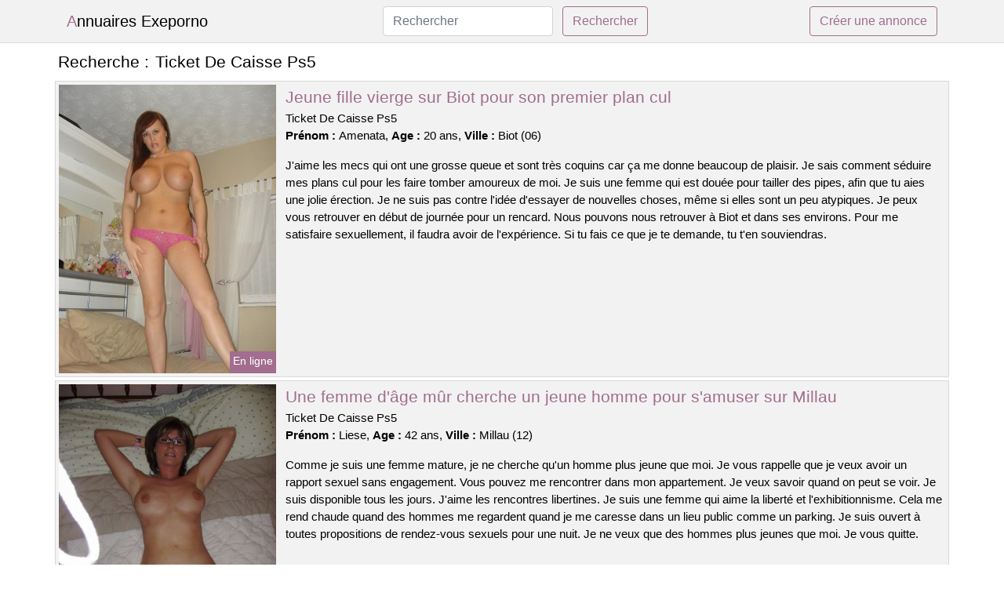

--- FILE ---
content_type: text/html; charset=UTF-8
request_url: https://www.annuairesexeporno.com/ticket-de-caisse-ps5
body_size: 6570
content:
<!doctype html>
<html lang="fr">
<head>
    <meta charset="utf-8">
    <meta name="viewport" content="width=device-width, initial-scale=1, shrink-to-fit=no">
    
    <link rel="preconnect" href="https://cdn.annuairesexeporno.com" crossorigin>
    <link rel="dns-prefetch" href="https://cdn.annuairesexeporno.com">
    
    <link rel="preconnect" href="https://stackpath.bootstrapcdn.com">
    <link rel="preload" as="style"  href="https://stackpath.bootstrapcdn.com/bootstrap/4.5.2/css/bootstrap.min.css">
    <link rel="preload" as="script" href="/js/jquery-3.5.1.min.js">
	<link rel="preload" href="https://cdn.annuairesexeporno.com/j/0/6145.jpg" as="image">
    
    <link rel="stylesheet" href="https://stackpath.bootstrapcdn.com/bootstrap/4.5.2/css/bootstrap.min.css" crossorigin="anonymous">
	
	<link rel="icon" href="/favicon.ico" />
	
	<meta name="csrf-token" content="T0ksXjQXSskOHiZT7LyCaKYmcgwTLQeD9qzG7Jpm">
	
	<title>Ticket De Caisse Ps5</title>
	<meta name="description" content="Jeune fille vierge sur Biot pour son premier plan cul. Une femme d&#039;âge mûr cherche un jeune homme pour s&#039;amuser sur Millau. Nana sur Eysines veut vite trouver un homme pour un plan cul. " />
	<link rel="canonical" href="https://www.annuairesexeporno.com/ticket-de-caisse-ps5" />
	
			
    <style>
    body{background-color:#ffffff;color: #000000;font-size: 15px;padding-bottom: 50px;}
    a, a:hover{color: #000000;}
    
    .navbar-brand:first-letter{color: #a26d8e;}
    .navbar-brand{color: #000000 !important;}
    
    h1{font-size:1.3rem;}
    h2{font-size:1.3rem;}
    
    .title{display: flex;}
    .title span{
        font-size:1.3rem;font-weight: 500;line-height: 1.2;}
    }
    
    .c1{color: #a26d8e;}
     a.c1, a.c1:hover{color: #a26d8e;}
    .bg_light{background-color: #ffffff;}
    .bg_dark{background-color: #f2f2f2;}
    
    .border, .border-bottom{border-color: #d9d9d9 !important;}
    
    .navbar{background-color: #f2f2f2;}
    .navbar-toggler-icon{color: #000000;}
    
    .thumbnail {position: relative;padding-top: 56.25%;overflow: hidden;}
    .thumbnail img{position: absolute;top: 0;bottom: 0;left: 0;right: 0;}
    
    .searchs{font-size: 0;}
    .searchs li{display: inline-block; margin: 0 5px 5px 0;}
    .searchs a{display:block;line-height:32px;padding: 0 5px;font-size: 15px;;}
    
    .list-unstyled li{line-height:18px;}
    h3{font-size: 15px;font-weight: normal;display: inline;}
    
    .online {position: absolute;right: 4px;bottom: 4px;background: #a26d8e;padding: 2px 4px 5px 4px;color: #ffffff;font-size:14px;}
    .outline {position: absolute;right: 4px;bottom: 4px;background: #4d4d4d;padding: 2px 4px 5px 4px;color: #ffffff;font-size:14px;}
    
    .btn-contact{position: absolute;top: 5px;right: 10px;background-color: #a26d8e;border-color:#a26d8e;}
    .btn-contact:hover, .btn-contact:active, .btn-contact:focus{
        background-color: #966081 !important;
        border-color:#966081 !important;
        box-shadow: unset !important;
    }
    
    .btn-submit{border-color:#a26d8e;color:#a26d8e;}
    .btn-submit:hover, .btn-submit:active, .btn-submit:focus{
        background-color: #966081 !important;
        border-color:#966081 !important;
        box-shadow: unset !important;color:#FFFFFF;
    }
    
    .form-control:focus{
        border-color:#a26d8e;
        box-shadow:initial;
    }
    
        
    </style>
</head>

<body>

<nav class="navbar navbar-expand-lg navbar-light p-0 border-bottom">
	<div class="container p-1v d-flex">
		<a class="navbar-brand" href="/">Annuaires Exeporno</a>
        <form class="form-inline my-2 my-lg-0 d-none d-md-block" method="post" action="https://www.annuairesexeporno.com/rechercher" >
        	<input type="hidden" name="_token" value="T0ksXjQXSskOHiZT7LyCaKYmcgwTLQeD9qzG7Jpm">          	<input class="form-control mr-sm-2" type="search" placeholder="Rechercher" aria-label="Rechercher" name="q" required >
          	<button class="btn btn-outline-primary my-2 my-sm-0 btn-submit" type="submit">Rechercher</button>
        </form>
		<a rel="nofollow" href="/inscription" class="btn btn-outline-primary my-2 btn-submit" >Créer une annonce</a>
	</div>
</nav>


<main>
	<div class="container" >
	
    	<div class="row">
    		<div class="col p-1 title">
	    		<span class="py-2 m-0 mr-2" >Recherche : </span>
	    		<h1 class="py-2 m-0" >Ticket De Caisse Ps5</h1>
	    	</div>
	    </div>
	    
    	<div class="row">
    						<div class="row no-gutters border bg_dark mb-1">
	<div class="col-md-3 col-12 p-0">
		<div class="position-relative" >
    		<a rel="nofollow" href="https://www.annuairesexeporno.com/biot-06/jeune-fille-vierge-sur-biot-pour-son-premier-plan-cul-4006">
    			<img  class="rounded-0 w-100 p-1 h-auto" src="https://cdn.annuairesexeporno.com/j/0/6145.jpg" alt="Jeune fille vierge sur @city pour son premier plan cul" width="452"  height="602" >
    		</a>
        	    			<span class="online" >En ligne</span>
        	    	</div>
	</div>
	<div class="col-md-9 col-12 p-1 p-md-2">
		<h2 class="mb-1 mt-0">
			<a class="c1" rel="nofollow"  href="https://www.annuairesexeporno.com/biot-06/jeune-fille-vierge-sur-biot-pour-son-premier-plan-cul-4006" >Jeune fille vierge sur Biot pour son premier plan cul</a>
		</h2>
		<p>
							Ticket De Caisse Ps5<br>
						<b>Prénom : </b>Amenata, 
			<b>Age : </b>20 ans,
			<b>Ville : </b>Biot (06)
		</p>
		<p class=" mt-3 mb-0" >J'aime les mecs qui ont une grosse queue et sont très coquins car ça me donne beaucoup de plaisir. Je sais comment séduire mes plans cul pour les faire tomber amoureux de moi. Je suis une femme qui est douée pour tailler des pipes, afin que tu aies une jolie érection. Je ne suis pas contre l'idée d'essayer de nouvelles choses, même si elles sont un peu atypiques. Je peux vous retrouver en début de journée pour un rencard. Nous pouvons nous retrouver à Biot et dans ses environs. Pour me satisfaire sexuellement, il faudra avoir de l'expérience. Si tu fais ce que je te demande, tu t'en souviendras.</p>
	</div>
</div>    						<div class="row no-gutters border bg_dark mb-1">
	<div class="col-md-3 col-12 p-0">
		<div class="position-relative" >
    		<a rel="nofollow" href="https://www.annuairesexeporno.com/millau-12/une-femme-dage-mur-cherche-un-jeune-homme-pour-samuser-sur-millau-4008">
    			<img loading=&quot;lazy&quot; class="rounded-0 w-100 p-1 h-auto" src="https://cdn.annuairesexeporno.com/m/5/51748.jpg" alt="Une femme d&#039;âge mûr cherche un jeune homme pour s&#039;amuser sur @city" width="675"  height="900" >
    		</a>
        	    			<span class="outline" >Hors ligne</span>
        	    	</div>
	</div>
	<div class="col-md-9 col-12 p-1 p-md-2">
		<h2 class="mb-1 mt-0">
			<a class="c1" rel="nofollow"  href="https://www.annuairesexeporno.com/millau-12/une-femme-dage-mur-cherche-un-jeune-homme-pour-samuser-sur-millau-4008" >Une femme d&#039;âge mûr cherche un jeune homme pour s&#039;amuser sur Millau</a>
		</h2>
		<p>
							Ticket De Caisse Ps5<br>
						<b>Prénom : </b>Liese, 
			<b>Age : </b>42 ans,
			<b>Ville : </b>Millau (12)
		</p>
		<p class=" mt-3 mb-0" >Comme je suis une femme mature, je ne cherche qu'un homme plus jeune que moi. Je vous rappelle que je veux avoir un rapport sexuel sans engagement. Vous pouvez me rencontrer dans mon appartement. Je veux savoir quand on peut se voir. Je suis disponible tous les jours. J'aime les rencontres libertines. Je suis une femme qui aime la liberté et l'exhibitionnisme. Cela me rend chaude quand des hommes me regardent quand je me caresse dans un lieu public comme un parking. Je suis ouvert à toutes propositions de rendez-vous sexuels pour une nuit. Je ne veux que des hommes plus jeunes que moi. Je vous quitte.</p>
	</div>
</div>    						<div class="row no-gutters border bg_dark mb-1">
	<div class="col-md-3 col-12 p-0">
		<div class="position-relative" >
    		<a rel="nofollow" href="https://www.annuairesexeporno.com/eysines-33/nana-sur-eysines-veut-vite-trouver-un-homme-pour-un-plan-cul-4009">
    			<img loading=&quot;lazy&quot; class="rounded-0 w-100 p-1 h-auto" src="https://cdn.annuairesexeporno.com/j/0/2319.jpg" alt="Nana sur @city veut vite trouver un homme pour un plan cul" width="500"  height="375" >
    		</a>
        	    			<span class="online" >En ligne</span>
        	    	</div>
	</div>
	<div class="col-md-9 col-12 p-1 p-md-2">
		<h2 class="mb-1 mt-0">
			<a class="c1" rel="nofollow"  href="https://www.annuairesexeporno.com/eysines-33/nana-sur-eysines-veut-vite-trouver-un-homme-pour-un-plan-cul-4009" >Nana sur Eysines veut vite trouver un homme pour un plan cul</a>
		</h2>
		<p>
							Ticket De Caisse Ps5<br>
						<b>Prénom : </b>Naely, 
			<b>Age : </b>27 ans,
			<b>Ville : </b>Eysines (33)
		</p>
		<p class=" mt-3 mb-0" >Je veux un homme qui soit excité et avec un beau pénis pour me donner beaucoup de plaisir, car je suis une femme très gourmande. Je sais comment m'y prendre avec mes plans cul pour les exciter. Je suis libre le week-end et après mon travail. Vous pouvez venir chez moi. J'aime les jeux de rôle sexuels. Je rêve d'un homme qui est imaginatif et peut me guider dans mes histoires. Je veux qu'il m'emmène dans son univers de rêves. Je veux être avec ce libertin qui peut réaliser mes désirs sexuels. Je vous attends de lire mes messages. En attendant de se rencontrer, je t'embrasse. Au revoir.</p>
	</div>
</div>    						<div class="row no-gutters border bg_dark mb-1">
	<div class="col-md-3 col-12 p-0">
		<div class="position-relative" >
    		<a rel="nofollow" href="https://www.annuairesexeporno.com/metz-57/un-petit-couple-sur-metz-pour-faire-une-nuit-de-sexe-sans-tabous-4007">
    			<img loading=&quot;lazy&quot; class="rounded-0 w-100 p-1 h-auto" src="https://cdn.annuairesexeporno.com/j/0/3734.jpg" alt="Un petit couple sur @city pour faire une nuit de sexe sans tabous" width="800"  height="600" >
    		</a>
        	    			<span class="online" >En ligne</span>
        	    	</div>
	</div>
	<div class="col-md-9 col-12 p-1 p-md-2">
		<h2 class="mb-1 mt-0">
			<a class="c1" rel="nofollow"  href="https://www.annuairesexeporno.com/metz-57/un-petit-couple-sur-metz-pour-faire-une-nuit-de-sexe-sans-tabous-4007" >Un petit couple sur Metz pour faire une nuit de sexe sans tabous</a>
		</h2>
		<p>
							Ticket De Caisse Ps5<br>
						<b>Prénom : </b>Viktoria, 
			<b>Age : </b>19 ans,
			<b>Ville : </b>Metz (57)
		</p>
		<p class=" mt-3 mb-0" >Bonjour à tous les libertins, Nous sommes un couple échangiste et naturiste, je m'appelle Viktoria et j'ai 19 ans. Mon mec a 18 ans. Nous vivons à Metz. Nous aimons les jeux coquins depuis longtemps. Nous découvrons de nouvelles choses sexuelles régulièrement, et en ce moment c'est le bdsm. Nous pouvons vous voir un soir en semaine. Nous sommes d'accord pour vous inviter à ce plan ou de nous rencontrer là où vous le souhaitez. Je n'ai pas de critère de beauté pour un plan candaulisme, mais j'ai besoin d'un type chaud qui puisse faire plaisir à mon homme. Si vous aimez notre annonce, laissez-nous un message. Nous sommes ravis de pouvoir échanger avec d'autres couples sur ce site. Nous nous reverrons bientôt.</p>
	</div>
</div>    						<div class="row no-gutters border bg_dark mb-1">
	<div class="col-md-3 col-12 p-0">
		<div class="position-relative" >
    		<a rel="nofollow" href="https://www.annuairesexeporno.com/lens-62/une-jeune-femme-qui-a-envie-de-sexe-est-interessee-par-un-rendez-vous-amoureux-dans-la-ville-4002">
    			<img loading=&quot;lazy&quot; class="rounded-0 w-100 p-1 h-auto" src="https://cdn.annuairesexeporno.com/j/2/23834.jpg" alt="Une jeune femme qui a envie de sexe est intéressée par un rendez-vous amoureux dans la ville" width="661"  height="800" >
    		</a>
        	    			<span class="outline" >Hors ligne</span>
        	    	</div>
	</div>
	<div class="col-md-9 col-12 p-1 p-md-2">
		<h2 class="mb-1 mt-0">
			<a class="c1" rel="nofollow"  href="https://www.annuairesexeporno.com/lens-62/une-jeune-femme-qui-a-envie-de-sexe-est-interessee-par-un-rendez-vous-amoureux-dans-la-ville-4002" >Une jeune femme qui a envie de sexe est intéressée par un rendez-vous amoureux dans la ville</a>
		</h2>
		<p>
							Ticket De Caisse Ps5<br>
						<b>Prénom : </b>Karole, 
			<b>Age : </b>24 ans,
			<b>Ville : </b>Lens (62)
		</p>
		<p class=" mt-3 mb-0" >J'aime les hommes avec beaucoup de muscles. Je veux un homme avec une grosse bite pour avoir du plaisir. Je veux juste avoir un orgasme. On peut se retrouver à mon appartement ou bien chez vous, je me déplace, mais je ne vais pas traverser le pays non plus. S'il vous plaît, ne restez pas à l'hôtel. Cela me semble assez étrange. Je suis libre le soir et toute la journée le samedi. J'adore me montrer nue dans la forêt et que l'on me photographie. Contrairement à ce que l'on pourrait croire, ce qui me fait le plus vibrer ce sont les rapports sexuels dans des lieux atypiques (garages, sanitaires, etc...), à vous d'être innovant dans les rues de Lens. Pour terminer, j'espère que je vais avoir de bons rendez-vous avec vous. Il est important que vous me contactiez avant de faire quoi que ce soit. J'espère vous rencontrer bientôt ! Salutations.</p>
	</div>
</div>    						<div class="row no-gutters border bg_dark mb-1">
	<div class="col-md-3 col-12 p-0">
		<div class="position-relative" >
    		<a rel="nofollow" href="https://www.annuairesexeporno.com/illkirch-graffenstaden-67/une-femme-qui-a-un-partenaire-sexuel-regulier-voudrait-avoir-une-relation-sexuelle-avec-quelquun-de-nouveau-dans-la-ville-4005">
    			<img loading=&quot;lazy&quot; class="rounded-0 w-100 p-1 h-auto" src="https://cdn.annuairesexeporno.com/m/3/30293.jpg" alt="Une femme qui a un partenaire sexuel régulier voudrait avoir une relation sexuelle avec quelqu&#039;un de nouveau dans la ville" width="800"  height="482" >
    		</a>
        	    			<span class="online" >En ligne</span>
        	    	</div>
	</div>
	<div class="col-md-9 col-12 p-1 p-md-2">
		<h2 class="mb-1 mt-0">
			<a class="c1" rel="nofollow"  href="https://www.annuairesexeporno.com/illkirch-graffenstaden-67/une-femme-qui-a-un-partenaire-sexuel-regulier-voudrait-avoir-une-relation-sexuelle-avec-quelquun-de-nouveau-dans-la-ville-4005" >Une femme qui a un partenaire sexuel régulier voudrait avoir une relation sexuelle avec quelqu&#039;un de nouveau dans la ville</a>
		</h2>
		<p>
							Ticket De Caisse Ps5<br>
						<b>Prénom : </b>Mannel, 
			<b>Age : </b>49 ans,
			<b>Ville : </b>Illkirch-Graffenstaden (67)
		</p>
		<p class=" mt-3 mb-0" >Je recherche un homme sympathique et ouvert d'esprit qui me fera du bien en compagnie de mon petit ami car je suis une femme joueuse qui aime avoir deux hommes pour elle seule. Nous aimons les jeux qui mettent du piment dans notre relation et nous permettent de découvrir de nouvelles choses. Mon conjoint et moi nous essayons de nouvelles choses entre libertins de temps en temps, ces derniers temps ce sont les jeux BDSM. Nous voulons vous inviter à notre maison et préférablement le week-end si cela vous convient. Nous cherchons un partenaire pour des relations sexuelles occasionnelles. Si vous êtes intéressés, laissez-nous un message. Nous avons hâte de découvrir ce site libertin. Au revoir.</p>
	</div>
</div>    						<div class="row no-gutters border bg_dark mb-1">
	<div class="col-md-3 col-12 p-0">
		<div class="position-relative" >
    		<a rel="nofollow" href="https://www.annuairesexeporno.com/andresy-78/je-suis-une-nymphomane-et-je-cherche-un-plan-cul-sans-tabous-avec-un-charmant-mec-coquin-sur-andresy-4003">
    			<img loading=&quot;lazy&quot; class="rounded-0 w-100 p-1 h-auto" src="https://cdn.annuairesexeporno.com/m/1/11574.jpg" alt="Je suis une nymphomane et je cherche un plan cul sans tabous avec un charmant mec coquin sur @city" width="500"  height="375" >
    		</a>
        	    			<span class="online" >En ligne</span>
        	    	</div>
	</div>
	<div class="col-md-9 col-12 p-1 p-md-2">
		<h2 class="mb-1 mt-0">
			<a class="c1" rel="nofollow"  href="https://www.annuairesexeporno.com/andresy-78/je-suis-une-nymphomane-et-je-cherche-un-plan-cul-sans-tabous-avec-un-charmant-mec-coquin-sur-andresy-4003" >Je suis une nymphomane et je cherche un plan cul sans tabous avec un charmant mec coquin sur Andrésy</a>
		</h2>
		<p>
							Ticket De Caisse Ps5<br>
						<b>Prénom : </b>Hicran, 
			<b>Age : </b>44 ans,
			<b>Ville : </b>Andrésy (78)
		</p>
		<p class=" mt-3 mb-0" >Il est facile de prendre rendez-vous avec moi pour avoir des relations sexuelles. Je ne suis pas disponible en début d'après-midi et plutôt en semaine. Je préfère les hommes blonds et grands. Je cherche un garçon qui soit à la hauteur de mes attentes en termes de sexe. Je peux rester toute une journée au lit, si mon amant sait comment s'y prendre. J'aime beaucoup me montrer dans la forêt et que l'on me prenne en photo. Ce qui me fait le plus vibrer, ce sont les rapports sexuels dans des endroits publics (garages, sanitaires, etc.). À vous d'être inventif dans les rues de Andrésy. J'attends avec impatience vos réactions. J'ai hâte d'être à ma première entrevue. Cela me fait trépider... des bisous Hicran.</p>
	</div>
</div>    						<div class="row no-gutters border bg_dark mb-1">
	<div class="col-md-3 col-12 p-0">
		<div class="position-relative" >
    		<a rel="nofollow" href="https://www.annuairesexeporno.com/belfort-90/rencontre-sans-prise-de-tete-dans-la-ville-femme-nymphomane-43-ans-sans-tabou-4010">
    			<img loading=&quot;lazy&quot; class="rounded-0 w-100 p-1 h-auto" src="https://cdn.annuairesexeporno.com/m/3/36785.jpg" alt="Rencontre sans prise de tête dans la ville: femme nymphomane 43 ans sans tabou" width="640"  height="480" >
    		</a>
        	    			<span class="outline" >Hors ligne</span>
        	    	</div>
	</div>
	<div class="col-md-9 col-12 p-1 p-md-2">
		<h2 class="mb-1 mt-0">
			<a class="c1" rel="nofollow"  href="https://www.annuairesexeporno.com/belfort-90/rencontre-sans-prise-de-tete-dans-la-ville-femme-nymphomane-43-ans-sans-tabou-4010" >Rencontre sans prise de tête dans la ville: femme nymphomane 43 ans sans tabou</a>
		</h2>
		<p>
							Ticket De Caisse Ps5<br>
						<b>Prénom : </b>Ortense, 
			<b>Age : </b>43 ans,
			<b>Ville : </b>Belfort (90)
		</p>
		<p class=" mt-3 mb-0" >J'aime le 69 car cela me procure beaucoup de plaisir. Il faut un homme qui sache me satisfaire sexuellement. Je suis une fan de la fellation et je m'en sors plutôt bien. Je veux une bonne levrette avec un mec très chaud et une grosse bite. Je suis une femme qui cherche à jouir. Nous pouvons nous rencontrer dans un lieu tranquille car je dois être prudente. Je ne suis pas disponible tout de suite, mais je le serai plus tard dans la journée pour ce rendez-vous. Je cherche un homme assez fort. Je cherche quelqu'un pour réaliser mes fantasmes sans aucune restriction. Pour bien faire l'amour, mieux vaut ne pas être un débutant. Si tu fais ce que je te demande, tu t'en souviendras.</p>
	</div>
</div>    						<div class="row no-gutters border bg_dark mb-1">
	<div class="col-md-3 col-12 p-0">
		<div class="position-relative" >
    		<a rel="nofollow" href="https://www.annuairesexeporno.com/chennevieres-sur-marne-94/rencontre-sexuelle-sur-chennevieres-sur-marne-pour-ma-partenaire-tres-liberee-4004">
    			<img loading=&quot;lazy&quot; class="rounded-0 w-100 p-1 h-auto" src="https://cdn.annuairesexeporno.com/m/4/40232.jpg" alt="Rencontre sexuelle sur @city pour ma partenaire très libérée" width="506"  height="675" >
    		</a>
        	    			<span class="online" >En ligne</span>
        	    	</div>
	</div>
	<div class="col-md-9 col-12 p-1 p-md-2">
		<h2 class="mb-1 mt-0">
			<a class="c1" rel="nofollow"  href="https://www.annuairesexeporno.com/chennevieres-sur-marne-94/rencontre-sexuelle-sur-chennevieres-sur-marne-pour-ma-partenaire-tres-liberee-4004" >Rencontre sexuelle sur Chennevières-sur-Marne pour ma partenaire très libérée</a>
		</h2>
		<p>
							Ticket De Caisse Ps5<br>
						<b>Prénom : </b>Hannelore, 
			<b>Age : </b>47 ans,
			<b>Ville : </b>Chennevières-sur-Marne (94)
		</p>
		<p class=" mt-3 mb-0" >Je cherche un homme charmant et sans préjugés qui me donnera du plaisir avec mon petit ami car je suis une fille joueuse qui aime avoir 2 sexes pour elle seule. Nous aimons les orgies. Je suis une femme assez coquine et j'aime avoir des relations sexuelles avec plusieurs hommes, y compris mon petit ami. Il est possible de se rencontrer le soir, mais nous préférons que ce soit chez nous. Nous avons beaucoup de vêtements. Vous pouvez laisser un message, nous serons ravis de le lire. Nous souhaitons te voir pour une agréable rencontre entre adultes. Au revoir. Nous nous reverrons bientôt.</p>
	</div>
</div>    						<div class="row no-gutters border bg_dark mb-1">
	<div class="col-md-3 col-12 p-0">
		<div class="position-relative" >
    		<a rel="nofollow" href="https://www.annuairesexeporno.com/montmorency-95/je-cherche-un-cadeau-pour-ma-femme-qui-aime-beaucoup-manger-sur-montmorency-4001">
    			<img loading=&quot;lazy&quot; class="rounded-0 w-100 p-1 h-auto" src="https://cdn.annuairesexeporno.com/m/2/23609.jpg" alt="Je cherche un cadeau pour ma femme qui aime beaucoup manger sur @city" width="520"  height="348" >
    		</a>
        	    			<span class="online" >En ligne</span>
        	    	</div>
	</div>
	<div class="col-md-9 col-12 p-1 p-md-2">
		<h2 class="mb-1 mt-0">
			<a class="c1" rel="nofollow"  href="https://www.annuairesexeporno.com/montmorency-95/je-cherche-un-cadeau-pour-ma-femme-qui-aime-beaucoup-manger-sur-montmorency-4001" >Je cherche un cadeau pour ma femme qui aime beaucoup manger sur Montmorency</a>
		</h2>
		<p>
							Ticket De Caisse Ps5<br>
						<b>Prénom : </b>Clarine, 
			<b>Age : </b>49 ans,
			<b>Ville : </b>Montmorency (95)
		</p>
		<p class=" mt-3 mb-0" >Je n'ai pas de critère physique particulier pour un coup d'un soir. Ce qui importe, c'est que mon partenaire puisse me donner un orgasme. Nous sommes disponibles pour nous retrouver et passer du temps ensemble en fin de semaine. Nous voudrions mieux vous rencontrer chez nous à un moment qui vous convient. Nous pratiquons presque tout dans le sexe anal et tout ça évidemment avec dignité et hygiène. Toutefois, nous avons une plus grande attirance pour le mélangisme avec un homme ayant déjà de l'expérience. Vous pouvez nous envoyer un message, nous serons ravis de le lire. J'espère te voir bientôt pour un rendez-vous chaud. Je t'embrasse. C'est fini.</p>
	</div>
</div>    		    	</div>
    	
    	    	
    	<div class="row">
    		<div class="col p-0">
            	<ul class="list-unstyled searchs" >
                	                		<li><a class="border bg_dark" href="https://www.annuairesexeporno.com/escort-domina-a-saint-germain-laprade">Escort domina à Saint-Germain-Laprade</a></li>
                	                		<li><a class="border bg_dark" href="https://www.annuairesexeporno.com/immeuble-a-vendre-montpellier">Immeuble À Vendre Montpellier</a></li>
                	                		<li><a class="border bg_dark" href="https://www.annuairesexeporno.com/masseur-gay-toulouse">Masseur Gay Toulouse</a></li>
                	                		<li><a class="border bg_dark" href="https://www.annuairesexeporno.com/massage-erotique-beziers">Massage Érotique Béziers</a></li>
                	                		<li><a class="border bg_dark" href="https://www.annuairesexeporno.com/porno-luxembourg">Porno Luxembourg</a></li>
                	                		<li><a class="border bg_dark" href="https://www.annuairesexeporno.com/ceipi-annonce">Ceipi Annonce</a></li>
                	                		<li><a class="border bg_dark" href="https://www.annuairesexeporno.com/boulogne-billancourt-encombrants">Boulogne Billancourt Encombrants</a></li>
                	                		<li><a class="border bg_dark" href="https://www.annuairesexeporno.com/escort-girl-sartrouville">Escort Girl Sartrouville</a></li>
                	                		<li><a class="border bg_dark" href="https://www.annuairesexeporno.com/plan-cul-rouen">Plan Cul Rouen</a></li>
                	                		<li><a class="border bg_dark" href="https://www.annuairesexeporno.com/modele-visage-dessin">Modele Visage Dessin</a></li>
                	                		<li><a class="border bg_dark" href="https://www.annuairesexeporno.com/escort-domina-a-pierrelatte">Escort domina à Pierrelatte</a></li>
                	                		<li><a class="border bg_dark" href="https://www.annuairesexeporno.com/sous-vetements-gay">Sous Vetements Gay</a></li>
                	                		<li><a class="border bg_dark" href="https://www.annuairesexeporno.com/escort-domina-a-domagne">Escort domina à Domagné</a></li>
                	                		<li><a class="border bg_dark" href="https://www.annuairesexeporno.com/escort-domina-a-le-haillan">Escort domina à Le Haillan</a></li>
                	                		<li><a class="border bg_dark" href="https://www.annuairesexeporno.com/masseuse-vannes">Masseuse Vannes</a></li>
                	                		<li><a class="border bg_dark" href="https://www.annuairesexeporno.com/escorte-marseille">Escorté Marseille</a></li>
                	                		<li><a class="border bg_dark" href="https://www.annuairesexeporno.com/rencontre-adulte-marseille">Rencontre Adulte Marseille</a></li>
                	                		<li><a class="border bg_dark" href="https://www.annuairesexeporno.com/soumise-a-un-couple">Soumise A Un Couple</a></li>
                	                		<li><a class="border bg_dark" href="https://www.annuairesexeporno.com/snap-meuf-bonne">Snap Meuf Bonne</a></li>
                	                		<li><a class="border bg_dark" href="https://www.annuairesexeporno.com/escort-pyrenees-orientales">Escort Pyrenees Orientales</a></li>
                	                	
                	            	</ul>
            </div>
    	</div>
    	
    </div>
</main>



<script src="/js/jquery-3.5.1.min.js" ></script>
<script type="text/javascript">
    $.ajaxSetup({
        headers: {
            'X-CSRF-TOKEN': $('meta[name="csrf-token"]').attr('content')
        }
    });

    function aVisitor()
    {
    	$.post( "/a-visitor" );
    }

    $( document ).ready(function() {
    	aVisitor();
    });
</script>
    
<script defer src="https://static.cloudflareinsights.com/beacon.min.js/vcd15cbe7772f49c399c6a5babf22c1241717689176015" integrity="sha512-ZpsOmlRQV6y907TI0dKBHq9Md29nnaEIPlkf84rnaERnq6zvWvPUqr2ft8M1aS28oN72PdrCzSjY4U6VaAw1EQ==" data-cf-beacon='{"version":"2024.11.0","token":"20c177b940da4201b8a45918ca51e796","r":1,"server_timing":{"name":{"cfCacheStatus":true,"cfEdge":true,"cfExtPri":true,"cfL4":true,"cfOrigin":true,"cfSpeedBrain":true},"location_startswith":null}}' crossorigin="anonymous"></script>
</body>
</html>